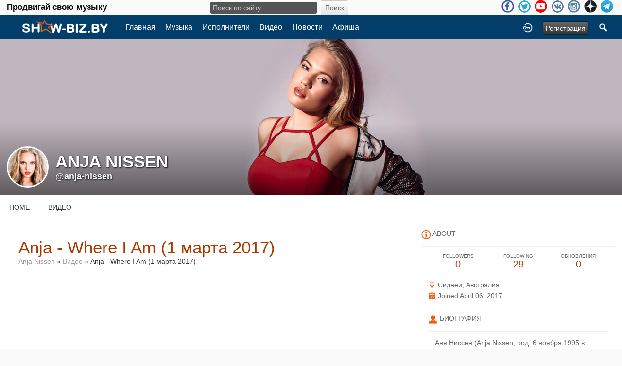

--- FILE ---
content_type: text/html; charset=utf-8
request_url: https://show-biz.by/anja-nissen/youtube/2867/anja-where-i-am-1-2017
body_size: 11744
content:
<!doctype html>
<html lang="ru" dir="ltr">
<head>
<title>Anja - Where I Am (1 Марта 2017) - Anja Nissen | show-biz.by</title>
<meta http-equiv="Content-Type" content="text/html; charset=utf-8">
<link rel="apple-touch-icon" sizes="57x57" href="/apple-icon-57x57.png">
<link rel="apple-touch-icon" sizes="60x60" href="/apple-icon-60x60.png">
<link rel="apple-touch-icon" sizes="72x72" href="/apple-icon-72x72.png">
<link rel="apple-touch-icon" sizes="76x76" href="/apple-icon-76x76.png">
<link rel="apple-touch-icon" sizes="114x114" href="/apple-icon-114x114.png">
<link rel="apple-touch-icon" sizes="120x120" href="/apple-icon-120x120.png">
<link rel="apple-touch-icon" sizes="144x144" href="/apple-icon-144x144.png">
<link rel="apple-touch-icon" sizes="152x152" href="/apple-icon-152x152.png">
<link rel="apple-touch-icon" sizes="180x180" href="/apple-icon-180x180.png">
<link rel="icon" type="image/png" sizes="192x192"  href="/android-icon-192x192.png">
<link rel="icon" type="image/png" sizes="32x32" href="/favicon-32x32.png">
<link rel="icon" type="image/png" sizes="96x96" href="/favicon-96x96.png">
<link rel="icon" type="image/png" sizes="16x16" href="/favicon-16x16.png">
<link rel="manifest" href="/manifest.json">
<meta name="msapplication-TileColor" content="#ffffff">
<meta name="msapplication-TileImage" content="/ms-icon-144x144.png">
<meta name="theme-color" content="#ffffff">
<meta name="viewport" content="width=device-width, initial-scale=1.0">
<link rel="stylesheet" href="https://show-biz.by/data/cache/xxShowbiz/Secca4e01a0f416b610a4721342f12e40.css" media="screen" type="text/css">
<script type="text/javascript" src="https://show-biz.by/data/cache/xxShowbiz/S0a9eaeb0c4bf40e32742bf125af4424d.js"></script>

<!-- Yandex.Metrika counter --> <script type="text/javascript" > (function (d, w, c) { (w[c] = w[c] || []).push(function() { try { w.yaCounter27047375 = new Ya.Metrika({ id:27047375, clickmap:true, trackLinks:true, accurateTrackBounce:true, webvisor:true, trackHash:true }); } catch(e) { } }); var n = d.getElementsByTagName("script")[0], s = d.createElement("script"), f = function () { n.parentNode.insertBefore(s, n); }; s.type = "text/javascript"; s.async = true; s.src = "https://mc.yandex.ru/metrika/watch.js"; if (w.opera == "[object Opera]") { d.addEventListener("DOMContentLoaded", f, false); } else { f(); } })(document, window, "yandex_metrika_callbacks"); </script> <noscript><div><img src="https://mc.yandex.ru/watch/27047375" style="position:absolute; left:-9999px;" alt="" /></div></noscript> <!-- /Yandex.Metrika counter -->
<script data-ad-client="ca-pub-0080184441241596" async src="https://pagead2.googlesyndication.com/pagead/js/adsbygoogle.js"></script>
<script async src="https://www.googletagmanager.com/gtag/js?id=UA-3285582-4"></script>
<script>
  window.dataLayer = window.dataLayer || [];
  function gtag() { dataLayer.push(arguments); }
  gtag('js', new Date());
  gtag('config', 'UA-3285582-4');
</script>
</head>

<body>

<div class="index_top_line desk">
    <div class="row">
        <div class="col12">
                                                    
                <div class="top_line">
                    <div class="wrap">
			<div class="desktop slogan col4">
			    <span class="large white">Продвигай свою музыку<br>
			</div>
			<div class="desktop search_line col4">
			    
<div style="white-space:nowrap">
    <form action="https://show-biz.by/search/results/all/1/4" method="get" style="margin-bottom:0">
        <input type="hidden" name="jr_html_form_token" value="c8119154cb6c673a053755c5776b1ec6">
        <input id=" search_input" type="text" name="search_string" style="width:50%" class="form_text" placeholder="Поиск по сайту" onkeypress="if (event && event.keyCode === 13 && this.value.length > 0) { $(this).closest('form').submit(); }">&nbsp;<input type="submit" class="form_button" value="Поиск">
    </form>
</div>

			</div>

                        <ul class="social_top clearfix">
                                                            <li><a href="https://www.facebook.com/groups/1374496069546638/" class="social-facebook" target="_blank"></a></li>
                                                                                        <li><a href="https://twitter.com/869Georg" class="social-twitter" target="_blank"></a></li>
                                                                                                                                                <li><a href="https://www.youtube.com/channel/UCaKxr3nZQHC1ruVr1zwHsQg" class="social-youtube" target="_blank"></a></li>
                                                                                        <li><a href="https://vk.com/showbizby" class="social-vkontakte" target="_blank"></a></li>
                                                                                        <li><a href="https://www.instagram.com/newmusictimes/" class="social-instagram" target="_blank"></a></li>
                                                            <li><a href="https://zen.yandex.ru/id/5ace47444bf161445e081690" class="social-zen" target="_blank"></a></li>
                                <li><a href="https://t.me/showbizby" class="social-telegram" target="_blank"></a></li>
                        </ul>
                    </div>
                </div>
        </div>
    </div>
</div>

<div id="header">
    <div class="menu_pad">
        <div id="header_content" style="display: table; width: 100%;">
            <div style="display: table-row">
                <div style="width: 8%; height: 50px; display: table-cell; vertical-align: middle;">
                    <ul>
                        <li class="mobile" id="menu_button"><a href="#menu2"></a></li>
                        <li class="desk"><a href="https://show-biz.by"><img src="https://show-biz.by/image/img/skin/xxShowbiz/show-biz-logo-50.png?skin=xxShowbiz&v=1645391875" width="100" height="50" class="jlogo" alt="show-biz.by" title="show-biz.by"></a></li>
                    </ul>
                </div>
                <div style="display: table-cell; vertical-align: middle;">
                    <div id="menu_content">
    <nav id="menu-wrap">
        <ul id="menu">

                                        
                <li class="desk right"><a onclick="jrSearch_modal_form()" title="Поиск"><img src="https://show-biz.by/image/img/skin/xxShowbiz/search44.png?skin=xxShowbiz&v=1485502176" width="22" height="22" alt="Поиск" title="Поиск"></a></li>
            
                        
                        


                            
                                    <li class="right"><button id="user-create-account" class="form_button" onclick="window.location='https://show-biz.by/user/signup'">
                            Регистрация
                        </button></li>
                                <li class="right"><a href="https://show-biz.by/user/login" title="Войти">
                        <img src="https://show-biz.by/image/img/skin/xxShowbiz/login.png?skin=xxShowbiz&v=1485502176" width="22" height="22" alt="login" title="login">
                    </a></li>
            
                        
            <li >
    <a href="https://show-biz.by/" onclick="" class="menu_0_link" data-topic="">Главная</a>
    </li>
<li >
    <a href="https://show-biz.by/music" onclick="" class="menu_0_link" data-topic="music">Музыка</a>
    </li>
<li >
    <a href="https://show-biz.by/artists" onclick="" class="menu_0_link" data-topic="artists">Исполнители</a>
    </li>
<li >
    <a href="https://show-biz.by/video" onclick="" class="menu_0_link" data-topic="video">Видео</a>
    </li>
<li >
    <a href="https://show-biz.by/news" onclick="" class="menu_0_link" data-topic="news">Новости</a>
    </li>
<li >
    <a href="https://show-biz.by/events" onclick="" class="menu_0_link" data-topic="events">Афиша</a>
    </li>

        </ul>
    </nav>
</div>

                </div>
            </div>
        </div>
    </div>
    <div class="sb-slidebar sb-left">
    <nav>
        <ul class="sb-menu">

            <li class="left"><a href="https://show-biz.by">Home</a></li>

                        <li >
    <a href="https://show-biz.by/" onclick="" class="menu_0_link" data-topic="">Главная</a>
    </li>
<li >
    <a href="https://show-biz.by/music" onclick="" class="menu_0_link" data-topic="music">Музыка</a>
    </li>
<li >
    <a href="https://show-biz.by/artists" onclick="" class="menu_0_link" data-topic="artists">Исполнители</a>
    </li>
<li >
    <a href="https://show-biz.by/video" onclick="" class="menu_0_link" data-topic="video">Видео</a>
    </li>
<li >
    <a href="https://show-biz.by/news" onclick="" class="menu_0_link" data-topic="news">Новости</a>
    </li>
<li >
    <a href="https://show-biz.by/events" onclick="" class="menu_0_link" data-topic="events">Афиша</a>
    </li>


                            
                <li><a onclick="jrSearch_modal_form()" title="Joined">Search</a></li>
            
                        
                        
            
                        
        </ul>
    </nav>
    <div id="searchform" class="search_box" style="display:none;">
        
        
<div style="white-space:nowrap">
    <form action="https://show-biz.by/search/results/all/1/4" method="GET" style="margin-bottom:0">
        <input type="hidden" name="jr_html_form_token" value="27b2bde0cf27dfb1a128c7b8781179c9">
        <input id=" search_input" type="text" name="search_string" style="width:65%" class="form_text" placeholder="Поиск по сайту" onkeypress="if (event && event.keyCode === 13 && this.value.length > 0) { $(this).closest('form').submit(); }">&nbsp;<input type="submit" class="form_button" value="Поиск">
    </form>
</div>

        <div class="clear"></div>
    </div>
</div>

</div>

<div id="searchform" class="search_box " style="display:none;">
    
    
<div style="white-space:nowrap">
    <form action="https://show-biz.by/search/results/all/1/4" method="get" style="margin-bottom:0">
        <input type="hidden" name="jr_html_form_token" value="5653839de7546ae7877ce7d065a22501">
        <input id=" search_input" type="text" name="search_string" style="width:70%" class="form_text" placeholder="Поиск по сайту" onkeypress="if (event && event.keyCode === 13 && this.value.length > 0) { $(this).closest('form').submit(); }">&nbsp;<input type="submit" class="form_button" value="Поиск">
    </form>
</div>

    <div style="float:right;clear:both;margin-top:3px;">
        <a class="simplemodal-close"><link rel="stylesheet" property="stylesheet" href="https://show-biz.by/core/icon_css/20/black/?_v=1726828512"><span class="sprite_icon sprite_icon_20 sprite_icon_black_20"><span class="sprite_icon_20 sprite_icon_black_20 sprite_icon_20_img sprite_icon_black_20_img sprite_icon_20_close sprite_icon_black_20_close">&nbsp;</span></span></a>
    </div>
    <div class="clear"></div>
</div>

<div id="wrapper">

    <div id="content">

<noscript>
    <div class="item error center" style="margin:12px">
        This site requires Javascript to function properly - please enable Javascript in your browser
    </div>
</noscript>

        <!-- end header.tpl -->



<section id="profile">

            
    <div id="profile_header">
        <div class="clearfix" style="position: relative;">
                            <a href="https://show-biz.by/profile/image/profile_header_image/1301/1280" data-lightbox="profile_header" title="Click to see full image">
                    <img src="https://show-biz.by/profile/image/profile_header_image/1301/1280/crop=4:1/_v=1d5941491491097" class="img_scale" alt="Anja Nissen">
                </a>
                        <div class="profile_hover"></div>
                        <div class="profile_info">
                <div class="wrap">
                    <div class="table">
                        <div class="table-row">
                            <div class="table-cell profile-image">
                                <div class="profile_image">
                                                                            <img src="https://show-biz.by/profile/image/profile_image/1301/xxlarge/crop=auto/_v=1d5941491491097" class="img_scale img_shadow" alt="Anja Nissen">
                                                                    </div>
                            </div>
                            <div class="table-cell">
                                <div class="profile_name">
                                    Anja Nissen<br>
                                    <span><a href="https://show-biz.by/anja-nissen">@anja-nissen</a> </span>
                                </div>
                            </div>
                        </div>
                    </div>
                </div>
            </div>
        </div>
    </div>

    <section id="profile_menu" style="overflow: visible">
        <div class="menu_banner clearfix">
            <div class="table">
                <div class="table-row">
                    <div class="table-cell">
                                                                            <ul id="horizontal">

                    <li><a href="https://show-biz.by/anja-nissen">Home</a></li>
        
                                    <li><a href="https://show-biz.by/anja-nissen/video">Видео</a></li>
                    
    </ul>


                    </div>
                    <div class="table-cell" style="width: 20px; white-space: nowrap; padding: 0 10px;">
                        
                        
                        
                        
                                                
                    </div>
                </div>
            </div>
        </div>
    </section>

    <div class="row profile_body">


<div class="col8 ">
    <div class="wrap">
        
<div class="block">

    <div class="title">
        <div class="block_config">

            

        </div>
        <h1>Anja - Where I Am (1 марта 2017)</h1>
        <div class="breadcrumbs">

            <a href="https://show-biz.by/anja-nissen/">Anja Nissen</a> &raquo;
                            <a href="https://show-biz.by/anja-nissen/video">Видео</a>
                        &raquo; Anja - Where I Am (1 марта 2017)

        </div>
    </div>

    <div class="block_content">

        <div class="item">

            <div class="container">
                <div class="row">
                    <div class="col12 last">
                        <div class="5">
                            <script type="text/javascript">
    $(document).ready(function() {
                var id = $('#ytplayerw313f6');
        var tw = id.width();
        var th = Math.round(tw / 1.778);
        if (th < 300) {
            th = 300;
        }
        id.height(th);
    });
</script>
<iframe id="ytplayerw313f6" type="text/html" width="100%" height="480" style="border:0" src="//www.youtube.com/embed/716rTFMgZQ4?autoplay=1&amp;wmode=transparent&amp;playsinline=1" webkitallowfullscreen mozallowfullscreen allowfullscreen playsinline webkit-playsinline></iframe>

                        </div>
                    </div>
                </div>
                <div class="row">
                    <div class="col2">
                        <div class="block_image" style="margin-top:12px;">
                            <img src="https://i.ytimg.com/vi/716rTFMgZQ4/hqdefault.jpg" class="iloutline img_scale"><br>
                            <div style="margin:6px 0 0 20px;">
                                
                            </div>
                        </div>
                    </div>
                    <div class="col10 last">
                        <div class="p5" style="margin:12px 0 0 6px;">
                            <span class="info">Категория:</span> <span class="info_c">Концертный клип</span><br>
                            <span class="info">Продолжительность:</span> <span class="info_c">00:03:10</span><br>
                            <span class="info">Описание:</span><br>
                            <div class="normal p5" style="max-width:555px;overflow:auto;height:75px">
                                Anja will represent Denmark at the 2017 Eurovision Song Contest in Kyiv with the song Where I Am
                            </div>
                        </div>
                    </div>
                </div>
            </div>
        </div>

                
<a id="jrYouTube_1301_2867_cm_section"></a>
<a id="comment_section"></a>

    
<div id="jrYouTube_1301_2867_comments" class="comment_page_section">

            
            

    
</div>


    
    <div class="item"><div class="p5"><a href="https://show-biz.by/user/login?r=1">You must be logged in to post a comment</a></div></div>

<a id="tag_section"></a>

<div class="item">

    <h3>Tags</h3>

    <div id="existing_tags">
        <!-- existing tags for this item load here -->
    </div>

    </div>

<script type="text/javascript">
    $(document).ready(function() {
        jrTags_load('jrYouTube', '2867');
    });
</script>



    </div>

</div>

    </div>
</div>

        <div class="col4 sidebar">
    <div>
        <div style="padding: 1.5em 1em 0;">
            <div>
        	<!-- Yandex.RTB R-A-605739-2 -->
<div id="yandex_rtb_R-A-605739-2"></div>
<script type="text/javascript">
(function(w, d, n, s, t) {
    w[n] = w[n] || [];
    w[n].push(function() {
	Ya.Context.AdvManager.render({
	    blockId: "R-A-605739-2",
	    renderTo: "yandex_rtb_R-A-605739-2",
	    async: true
	});
    });
    t = d.getElementsByTagName("script")[0];
    s = d.createElement("script");
    s.type = "text/javascript";
    s.src = "//an.yandex.ru/system/context.js";
    s.async = true;
    t.parentNode.insertBefore(s, t);
})(this, this.document, "yandexContextAsyncCallbacks");
</script>
                <div class="head">
                    <link rel="stylesheet" property="stylesheet" href="https://show-biz.by/core/icon_css/20/ff5500/?_v=1726828514"><span class="sprite_icon sprite_icon_20 sprite_icon_ff5500_20"><span class="sprite_icon_20 sprite_icon_ff5500_20 sprite_icon_20_img sprite_icon_ff5500_20_img sprite_icon_20_info sprite_icon_ff5500_20_info">&nbsp;</span></span>
                    <span>About</span>
                </div>
                <div class="profile_information">
                                            <div class="profile_data">
                            
                            
                            
                                                                                                                    <ul class="clearfix">
                                <li onclick="jrCore_window_location('https://show-biz.by/anja-nissen/follow')">
                                    <span>Followers</span>
                                    0</li>
                                <li onclick="jrCore_window_location('https://show-biz.by/follow/following')">
                                    <span>Following</span>
                                    29</li>
                                <li onclick="jrCore_window_location('https://show-biz.by/anja-nissen/timeline/timeline')">
                                    <span>Обновления</span>
                                    0</li>
                            </ul>
                        </div>
                    
                                            <span><link rel="stylesheet" property="stylesheet" href="https://show-biz.by/core/icon_css/16/ff5500/?_v=1726828514"><span class="sprite_icon sprite_icon_16 sprite_icon_ff5500_16"><span class="sprite_icon_16 sprite_icon_ff5500_16 sprite_icon_16_img sprite_icon_ff5500_16_img sprite_icon_16_location sprite_icon_ff5500_16_location">&nbsp;</span></span> Сидней, Австралия</span>
                                                            <span><span class="sprite_icon sprite_icon_16 sprite_icon_ff5500_16"><span class="sprite_icon_16 sprite_icon_ff5500_16 sprite_icon_16_img sprite_icon_ff5500_16_img sprite_icon_16_calendar sprite_icon_ff5500_16_calendar">&nbsp;</span></span> Joined April 06, 2017</span>
                    
<script type="text/javascript">
$(document).ready(function(){
    $.get('https://show-biz.by/user/online_status/profile/1301/900/default/__ajax=1', function(res) { $('#u2dce1e').html(res); });
});
</script>
<div id="u2dce1e"></div>
                </div>
            </div>

                            <div class="wrap">
                    <div class="head">
                        <span class="sprite_icon sprite_icon_20 sprite_icon_ff5500_20"><span class="sprite_icon_20 sprite_icon_ff5500_20 sprite_icon_20_img sprite_icon_ff5500_20_img sprite_icon_20_profile sprite_icon_ff5500_20_profile">&nbsp;</span></span>
                        <span>Биография</span>
                    </div>
                    <div class="bio">
                        
Аня Ниссен (Anja Nissen, род. 6 ноября 1995 в Сиднее) – датско-австралийская певица, автор песен, танцовщица и актриса. Певица родилась в Австралии в семье родителей-датчан. Ее мать и отец эмигрировали из Дании в Австралию, когда Ане было 11 лет. Все ее детство прошло в сельской местности, где она росла вместе со своей старшей сестрой.С ранних лет она пела так громко, как желала ее душа....
                    </div>
                    <div class="bio-more">
                                                    <a class="full_bio"
                               onclick="xxShowbiz_modal('#bio_modal')">Читать полную биографию</a>
                                            </div>
                    <div class="modal" id="bio_modal" style="display: none">
                        <div style="padding: 1em 1em 0">
                            Биография
                            <div style="float: right;">
                                <link rel="stylesheet" property="stylesheet" href="https://show-biz.by/core/icon_css/22/black/?_v=1726828514"><span class="sprite_icon sprite_icon_22 sprite_icon_black_22 simplemodal-close"><span class="sprite_icon_22 sprite_icon_black_22 sprite_icon_22_img sprite_icon_black_22_img sprite_icon_22_close sprite_icon_black_22_close">&nbsp;</span></span>
                            </div>
                        </div>
                        <div class="wrap">
                            <div style="max-height: 400px; overflow: auto">
                                <br>
<p><strong>Аня Ниссен (Anja Nissen,</strong> род. 6 ноября 1995 в Сиднее) – датско-австралийская певица, автор песен, танцовщица и актриса. Певица родилась в Австралии в семье родителей-датчан. Ее мать и отец эмигрировали из Дании в Австралию, когда Ане было 11 лет. Все ее детство прошло в сельской местности, где она росла вместе со своей старшей сестрой.<br><br>С ранних лет она пела так громко, как желала ее душа. Сельский дом родителей не был в окружении соседей, а потому громкое пение девочки не мешало никому. Девушка отмечает, что выросла на творчестве Ареты Франклин, Селин Дион, Патти Лабелль, Мэрайей Кэри. Родители всегда помогали ей и поддерживали во всех начинаниях.<br><br>Во время учебы в средней школе Аня попала в эксклюзивную образовательную программу развития детских талантов. С самых ранних лет она участвовала в различных детских песенных конкурсах. В 2008 году Ниссен стала победительницей второго сезона популярного шоу «Австралия имеет таланты» («Australia's Got Talent»).<br><br>В 2014 году певица приняла участие в третьем сезоне австралийской версии шоу «Голос», в котором также стала победительницей. Она попала в команду популярного американского певца Will.I.Am. В дебютный альбом Ниссен вошли песни, которые они исполняла во время шоу. Альбом поднялся до 11-го места австралийского чарта.<br><br>Позже Аня Ниссен подписала с Will.I.Am и Cody Wise контракт о сотрудничестве – по их приглашению она отправилась в Лос-Анджелес для записи в профессиональных условиях. Под руководством продюсеров вышел альбом «I'm So Excited», который получил неоднозначную реакцию.<br><br>В 2016 году Аня приняла участие в датском национальном отборе на «Евровидение» – «Dansk Melodi Grand Prix 2016», исполнив песню «Never Alone», но стала только второй. Композиция для нее написала датской победительница «Евровидения-2013» Эмили де Форест.<br><br>В 2017 году Ниссен вернулась в «Dansk Melodi Grand Prix» с песней «Where I Am» («Где я»), которую написала сама при сотрудничестве с австралийским певцом Энджелом Тупаи (Angel Tupai) и композитором Майклом Д'Арси. В этот раз датские телезрители присудили певице победу, отдав ей 64% своих голосов.<br><br>«Я очень сильно люблю Данию, и для меня находиться здесь стало фантастическим опытом. Представлять Данию на <a href="http://show-biz.by/eurovision-song-contest-2017">Евровидении</a> всегда было моей мечтой, и для меня огромная честь быть выбранной в этом году. "Where I Am" рассказывает о том, что нужно больше посвящать самого себя своим отношениями. Когда-то я была влюблена, но задавала себе слишком много вопросов, хотя реальной причины для беспокойства не было. Песня советует быть открытой и не сдерживаться» – рассказала Аня о своей конкурсной песне.<br><br><strong>Дискография:</strong><br>«Anja Nissen» (1.08.2014).<br><br><strong>Видеоклипы:</strong><br><a href="http://show-biz.by/anja-nissen/youtube/2866/anja-nissen-ft-william-cody-wise-im-so-excited-30-2014">«I'm So Excited» </a>(ft. will.i.am &amp; Cody Wise, 2014),<br>«A Dream Is a Wish Your Heart Makes» (2014),<br><a href="http://show-biz.by/anja-nissen/youtube/2868/anja-nissen-triumph-15-2015">«Triumph»</a> (15.09.2015),<br><a href="http://show-biz.by/anja-nissen/youtube/2867/anja-where-i-am-1-2017">«Where I Am»</a>(1.03.2017).<br><br><strong>Интернет:</strong><br><a href="https://www.facebook.com/anjanissenmusic/">Фейсбук</a><br><a href="https://twitter.com/anja_nissen">Твиттер</a><br><a href="https://vk.com/anjanissen">Вконтакте</a><br><a href="https://www.instagram.com/anjanissen/">Инстаграм</a><br>Soundcloud<br><a href="https://www.youtube.com/user/anjanissentv">Видеоканал</a><br><a href="https://en.wikipedia.org/wiki/Anja_Nissen">Википедия (англ.яз.)</a></p>
<p><strong><span style="color:#000080;">В <a href="http://show-biz.by/eurovision-song-contest-2017" style="color:#000080;">«Евровидении-2017»</a> также приняли участие артисты</span>:</strong><br><strong>Албания</strong> – <a href="http://show-biz.by/lindita">Lindita</a><a href="http://show-biz.by/lindita"> (Линдита)</a>,  <a href="http://show-biz.by/lindita/youtube/2776/lindita-world-13-2017">«World»</a> («Мир»),<br><strong>Армения</strong> – <a href="http://show-biz.by/artsvik">Artsvik</a><a href="http://show-biz.by/artsvik"> (Артсвик)</a>, <a href="http://show-biz.by/artsvik/youtube/2820/artsvik-fly-with-me-18-2017">«Fly with Me»</a> («Лети со мной»),<br><strong>Австралия</strong> – <a href="http://show-biz.by/isaiah-firebrace">Isaiah (Айзея)</a>, песня <a href="http://show-biz.by/isaiah-firebrace/youtube/2829/isaiah-dont-come-easy-6-2017">«Don't Come Easy»</a> («Нелегко достается»),<br><strong>Австрия</strong> – <a href="http://show-biz.by/nathan-trent">Nathan Trent (Натан Трент)</a>, <a href="http://show-biz.by/nathan-trent/youtube/2852/nathan-trent-running-on-air-28-2017">«Running on Air»</a> («Бегу по воздуху»),<br><strong>Азербайджан</strong> – <a href="http://show-biz.by/dihaj">DiHaj (ДиХадж)</a>, песня <a href="http://show-biz.by/dihaj/youtube/2788/dihaj-skeletons-11-2017">«Skeletons»</a> («Наброски»),<br><strong>Беларусь</strong> – дуэт <a href="http://show-biz.by/naviband">«Naviband»</a> с песней <a href="http://show-biz.by/naviband/youtube/2175/navi-1-2016">«Гісторыя майго жыцьця»</a>,<br><strong>Бельгия</strong> – <a href="http://show-biz.by/blanche">Blanche (Бланш),</a> <a href="http://show-biz.by/blanche/youtube/2777/blanche-city-lights-8-2017">«City Lights»</a> («Огни большого города»),<br><strong>Болгария</strong> – <a href="http://show-biz.by/kristian-kostov">Kristian Kostov (Кристиан Костов)</a>, <a href="http://show-biz.by/kristian-kostov/youtube/2824/kristian-kostov-beautiful-mess-31-2017">«Beautiful Mess»</a> («Прекрасный беспорядок»),<br><strong>Великобритания</strong> – <a href="http://show-biz.by/lucie-jones">Lucie Jones (Люси Джоунс)</a>, <a href="http://show-biz.by/lucie-jones/youtube/2760/lucie-jones-never-give-up-on-you-11-2017">«Never Give Up on You»,</a><br><strong>Венгрия</strong> – <a href="http://show-biz.by/joci-papai">Joci Pápai (Йоци Папай)</a>, песня<a href="http://show-biz.by/joci-papai/youtube/2858/papai-joci-origo-23-2016"> «Origo»</a>,<br><strong>Германия – </strong><a href="http://show-biz.by/levina">Levina </a><a href="http://show-biz.by/levina">(Левина)</a>, песня <a href="http://show-biz.by/levina/youtube/2769/levina-perfect-life-16-2017">«Perfect Life»</a> («Идеальная жизнь»),<strong><br>Грузия</strong> – <a href="http://show-biz.by/tako-gachechiladze">Тако Гачечеладзе</a>, <a href="http://show-biz.by/tako-gachechiladze/youtube/2773/tako-gachechiladze-keep-the-faith-11-2017">«Keep the Faith»</a> («Сохраняй веру»),<br><strong>Греция</strong> – <a href="http://show-biz.by/demy">Demy (Деми)</a>, <a href="http://show-biz.by/demy/youtube/2823/demy-this-is-love-6-2017">«This Is Love»</a> («Это любовь»),<br><strong>Израиль</strong> – <a href="http://show-biz.by/imri-ziv">Imri (Имри)</a>, <a href="http://show-biz.by/imri-ziv/youtube/2869/imri-i-feel-alive-13-2017">«I Feel Alive»</a> («Чувствую живым»)<br><strong>Ирландия</strong> – <a href="http://show-biz.by/brendan-murray">Brendan Murray (Брендан Мюррей)</a>, песня <a href="http://show-biz.by/brendan-murray/youtube/2853/brendan-murray-dying-to-try-10-2017">«Dying to Try»</a>,<br><strong>Исландия</strong> – <a href="http://show-biz.by/svala">Svala (Свала)</a>, песня <a href="http://show-biz.by/svala/youtube/2847/svala-paper-13-2017">«Paper»</a> («Бумага»),<br><strong>Испания – </strong><a href="http://show-biz.by/manel-navarro">Manel Navarro (Манель Наварро),</a> <a href="http://show-biz.by/manel-navarro/youtube/2766/manel-navarro-do-it-for-your-lover-9-2017">«Do It for Your Lover»</a> («Сделай это ради того, кого любишь»),<strong><br>Италия</strong> – <a href="http://show-biz.by/francesco-gabbani">Francesco Gabbani</a><a href="http://show-biz.by/francesco-gabbani"> (Франческо Габбани)</a>, <a href="http://show-biz.by/francesco-gabbani/youtube/2761/francesco-gabbani-occidentalis-karma-9-2017">«Occidentali's Karma»</a> («Карма в западном стиле»),<br><strong>Кипр</strong> – <a href="http://show-biz.by/hovig">Hovig (Ховиг)</a>, песня <a href="http://show-biz.by/hovig/youtube/2789/hovig-gravity-1-2017">«Gravity»</a> («Притяжение»),<br><strong>Латвия</strong> – группа <a href="http://show-biz.by/triana-park">«Triana Park»</a><a href="http://show-biz.by/triana-park"> («Триана Парк»)</a>, песня <a href="http://show-biz.by/triana-park/youtube/2846/triana-park-line-13-2017">«Line»</a> («Черта»),<br><strong>Литва</strong> – <a href="http://show-biz.by/fusedmarc">«FusedMARc» («ФьюздМАРк»)</a>, <a href="http://show-biz.by/fusedmarc/youtube/2822/fusedmarc-rain-of-revolution-13-2017">«Rain of Revolution»</a> («Дождь революции»),<br><strong>Македония </strong>– <a href="http://show-biz.by/yana-burcheska-jana-burceska">Jana Burčeska (Яна Бурческа)</a>, <a href="http://show-biz.by/yana-burcheska-jana-burceska/youtube/2848/jana-burceska-dance-alone-10-2017">«Dance Alone»</a> («Танец в одиночестве»),<br><strong>Мальта</strong> – <a href="http://show-biz.by/claudia-faniello">Claudia Faniello (Клаудиа Фаньелло)</a>,<a href="http://show-biz.by/claudia-faniello/youtube/2849/claudia-faniello-breathlessly-10-2017"> «Breathlessly»</a> («Бездыханно»),<br><strong>Молдова</strong> – группа <a href="http://show-biz.by/sunstroke-project">«SunStroke Project»</a>, песня <a href="http://show-biz.by/sunstroke-project/youtube/2831/sunstroke-project-hey-mamma-13-2017">«Hey, Mamma!»</a>,<br><strong>Нидерланды</strong> – группа <a href="http://show-biz.by/og3ne-ogene">«O'G3NE»</a>, <a href="http://show-biz.by/og3ne-ogene/youtube/2850/og3ne-lights-and-shadows-3-2017">«Lights and Shadows»</a> («Огни и тени»),<br><strong>Норвегия</strong> – <a href="http://show-biz.by/jowst/">JOWST (Йост)</a>, <a href="http://show-biz.by/jowst/youtube/2870/jowst-grab-the-moment-11-2017">«Grab the Moment»</a>,<br><strong>Польша</strong> – <a href="http://show-biz.by/kasia-mos">Kasia Moś (Кася Мось)</a>, песня <a href="http://show-biz.by/kasia-mos/youtube/2827/kasia-mos-flashlight-12-2017">«Flashlight»</a> («Фонарик»),<br><strong>Португалия</strong> – <a href="http://show-biz.by/salvador-sobral">Salvador Sobral (Сальвадор Собрал)</a>, <a href="http://show-biz.by/salvador-sobral/youtube/2845/salvador-sobral-amar-pelos-dois-11-2017">«Amar pelos dois»</a>,<br><strong>Россия</strong> – <a href="http://show-biz.by/yuliya-samojlova">Юлия Самойлова</a>, песня <a href="http://show-biz.by/yuliya-samojlova/youtube/2763/flame-is-burning-13-2017">«Flame Is Burning» </a>(«Пламя горит»),<br><strong>Румыния</strong> – <a href="http://show-biz.by/ilinca-and-alex-florea">Ilinca and Alex Florea (Илинка и Алекс Флоря)</a>, песня <a href="http://show-biz.by/ilinca-and-alex-florea/youtube/2862/ilinca-ft-alex-florea-yodel-it-7-2017">«Yodel It!»</a> («Делай йодль»),<br><strong>Сан-Марио</strong> – <a href="http://show-biz.by/valentina-monetta/blog/2647/%D0%B2%D0%B0%D0%BB%D0%B5%D0%BD%D1%82%D0%B8%D0%BD%D0%B0-%D0%BC%D0%BE%D0%BD%D0%B5%D1%82%D1%82%D0%B0-%D0%B2-4-%D0%B9-%D1%80%D0%B0%D0%B7-%D0%BF%D1%80%D0%B8%D0%BC%D0%B5%D1%82-%D1%83%D1%87%D0%B0%D1%81%D1%82%D0%B8%D0%B5-%D0%B2-%C2%AB%D0%B5%D0%B2%D1%80%D0%BE%D0%B2%D0%B8%D0%B4%D0%B5%D0%BD%D0%B8%D0%B8%C2%BB-%E2%80%93-%D1%82%D0%B5%D0%BF%D0%B5%D1%80%D1%8C-%D0%B2-%D0%B4%D1%83%D1%8D%D1%82%D0%B5">Valentina Monetta and Jimmie Wilson</a>, <a href="http://show-biz.by/valentina-monetta/youtube/2864/valentina-monetta-jimmie-wilson-spirit-of-the-night-san-marino-official-music-video">«Spirit of the Night»</a> («Дух ночи»),<br><strong>Сербия</strong> – <a href="http://show-biz.by/tijana-bogicevic">Tijana Bogićević (ТИяна Богичевич)</a>, <a href="http://show-biz.by/tijana-bogicevic/youtube/2861/tijana-bogicevic-in-too-deep-11-2017">«In Too Deep»</a> («Слишком глубоко»),<br><strong>Словения</strong> – <a href="http://show-biz.by/omar-naber">Omar Naber (Омар Набер),</a> <a href="http://show-biz.by/omar-naber/youtube/2830/omar-naber-on-my-way-9-2017">«On My Way»</a> («На моем пути»),<br><strong>Украина – </strong>группа <a href="http://show-biz.by/otorvald">«O.Torvald»</a>, песня <a href="http://show-biz.by/otorvald/uploaded_audio/3027/time">«Time» </a>(«Время»),<strong><br>Финляндия</strong> – <a href="http://show-biz.by/norma-john">«Norma John»</a>, песня <a href="http://show-biz.by/norma-john/youtube/2872/norma-john-blackbird-3-2017">«Blackbird»</a>,<br><strong>Франция – </strong><a href="http://show-biz.by/alma">Alma (Алма)</a>, песня <a href="http://show-biz.by/alma/youtube/2759/alma-requiem-11-2017">«Requiem»</a> («Реквием»),<strong><br>Хорватия</strong> – <a href="http://show-biz.by/jacques-houdek">Jacques Houdek (Жак Хоудек),</a> <a href="http://show-biz.by/jacques-houdek/youtube/2863/jacques-houdek-my-friend-4-2017">«My Friend»</a> («Мой друг»),<br><strong>Черногория</strong> – <a href="http://show-biz.by/slavko-kalezic">Slavko Kalezić (Славко Калезич)</a>, <a href="http://show-biz.by/slavko-kalezic/youtube/2772/slavko-kalezic-space-10-2017">«Space»</a> («Пространство»),<br><strong>Чехия</strong> – <a href="http://show-biz.by/martina-barta">Martina Bárta (Мартина Барта)</a>, песня <a href="http://show-biz.by/martina-barta/youtube/2828/martina-barta-my-turn-11-2017">«My Turn»</a> («Придет мой черед»),<br><strong>Швейцария</strong> – группа <a href="http://show-biz.by/timebelle">«Timebelle»</a>, песня <a href="http://show-biz.by/timebelle/youtube/2857/timebelle-apollo-switzerland-eurovision-2017-official-music-video">«Apollo»</a> («Аполлон»),<br><strong>Швеция</strong> – <a href="http://show-biz.by/robin-bengtsson">Robin Bengtsson</a> (Робин Бенгтссон), <a href="http://show-biz.by/robin-bengtsson/youtube/2758/robin-bengtsson-i-cant-go-on-11-2017">«I Can't Go On»</a> («Я не могу так дальше»),<br><strong>Эстония</strong> – <a href="http://show-biz.by/koit-toome-and-laura">Koit Toome and Laura</a> (Койт Томе и Лаура), <a href="http://show-biz.by/koit-toome-and-laura/youtube/2871/koit-toome-and-laura-verona-18-2017">«Verona»</a>.</p>

                            </div>
                        </div>
                    </div>
                </div>
            
            
            
                            
                            
            
                
                                    </div>
    </div>
</div>



<div id="pm-drop-opt" style="display:none">
    <li class="hideshow"><a>More <span>&#x25BC;</span></a><ul id="submenu"></ul></li>
</div>

</div>
</section>
</div>

<div id="footer">
    <div id="footer_content">
        <div class="container">

            <div class="row">
                                <div class="col6">
                    <div class="table">
                        <div class="table-row">
                            <div class="table-cell">
                                <ul class="social clearfix">
                                                                            <li><a href="https://www.facebook.com/groups/1374496069546638/" class="social-facebook" target="_blank"></a></li>
                                                                                                                <li><a href="https://twitter.com/869Georg" class="social-twitter" target="_blank"></a></li>
                                                                                                                                                                                        <li><a href="https://www.youtube.com/channel/UCaKxr3nZQHC1ruVr1zwHsQg" class="social-youtube" target="_blank"></a></li>
                                                                    </ul>
                            </div>
                        </div>
                    </div>
                </div>

                                <div class="col6 last">
                    <div id="footer_text">
			<!-- begin of Top100 code -->
			    <script id="top100Counter" type="text/javascript" src="https://counter.rambler.ru/top100.jcn?2637197"></script>
			    <noscript><a href="https://top100.rambler.ru/navi/2637197/"><img src="https://counter.rambler.ru/top100.cnt?2637197" alt="Rambler's Top100" border="0" /></a></noscript>
			<!-- end of Top100 code -->

                        &copy;2026 <a href="https://show-biz.by">show-biz.by</a><br>
                                                                    </div>
                </div>
            </div>

        </div>
    </div>
</div>

<a href="#" id="scrollup" class="scrollup"><link rel="stylesheet" property="stylesheet" href="https://show-biz.by/core/icon_css/30/black/?_v=1726828512"><span class="sprite_icon sprite_icon_30 sprite_icon_black_30"><span class="sprite_icon_30 sprite_icon_black_30 sprite_icon_30_img sprite_icon_black_30_img sprite_icon_30_arrow-up sprite_icon_black_30_arrow-up">&nbsp;</span></span></a>

</div>



<script type="text/javascript">
    (function($) {
        $(document).ready(function() {
            var ms = new $.slidebars();
            $('li#menu_button > a').on('click', function() {
                ms.slidebars.open('left');
            });
        });
    }) (jQuery);
</script>

<script src="https://show-biz.by/skins/xxShowbiz/js/css3-animate-it.js"></script>

</body>
</html>




--- FILE ---
content_type: text/html; charset=utf-8
request_url: https://www.google.com/recaptcha/api2/aframe
body_size: 269
content:
<!DOCTYPE HTML><html><head><meta http-equiv="content-type" content="text/html; charset=UTF-8"></head><body><script nonce="yrXDx3CZ2d_IBSMlHj5Y4w">/** Anti-fraud and anti-abuse applications only. See google.com/recaptcha */ try{var clients={'sodar':'https://pagead2.googlesyndication.com/pagead/sodar?'};window.addEventListener("message",function(a){try{if(a.source===window.parent){var b=JSON.parse(a.data);var c=clients[b['id']];if(c){var d=document.createElement('img');d.src=c+b['params']+'&rc='+(localStorage.getItem("rc::a")?sessionStorage.getItem("rc::b"):"");window.document.body.appendChild(d);sessionStorage.setItem("rc::e",parseInt(sessionStorage.getItem("rc::e")||0)+1);localStorage.setItem("rc::h",'1769511070800');}}}catch(b){}});window.parent.postMessage("_grecaptcha_ready", "*");}catch(b){}</script></body></html>